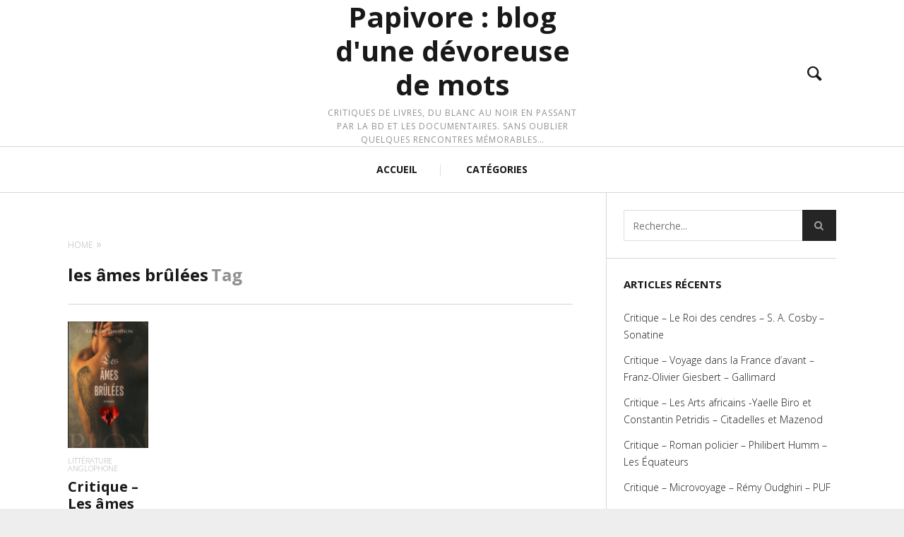

--- FILE ---
content_type: text/html; charset=UTF-8
request_url: http://papivore.net/tag/les-ames-brulees/
body_size: 8528
content:
<!DOCTYPE html>
<!--[if lt IE 7]>
<html class="lt-ie9 lt-ie8 lt-ie7" lang="fr-FR" prefix="og: http://ogp.me/ns#" itemscope itemtype="http://schema.org/WebPage"> <![endif]-->
<!--[if IE 7]>
<html class="lt-ie9 lt-ie8" lang="fr-FR" prefix="og: http://ogp.me/ns#" itemscope itemtype="http://schema.org/WebPage"> <![endif]-->
<!--[if IE 8]>
<html class="lt-ie9" lang="fr-FR" prefix="og: http://ogp.me/ns#" itemscope itemtype="http://schema.org/WebPage"> <![endif]-->
<!--[if IE 9]>
<html class="ie9" lang="fr-FR" prefix="og: http://ogp.me/ns#" itemscope itemtype="http://schema.org/WebPage"> <![endif]-->
<!--[if gt IE 9]><!-->
<html lang="fr-FR" prefix="og: http://ogp.me/ns#" itemscope itemtype="http://schema.org/WebPage"> <!--<![endif]-->
<head>
    <meta http-equiv="content-type" content="text/html; charset=UTF-8">
    <meta charset="UTF-8">
    <meta name="viewport" content="width=device-width, initial-scale=1">
    <meta http-equiv="X-UA-Compatible" content="IE=edge,chrome=1">
    <meta name="HandheldFriendly" content="True">
    <meta name="apple-touch-fullscreen" content="yes" />
    <meta name="MobileOptimized" content="320">
    
    <link rel="profile" href="http://gmpg.org/xfn/11">
    <link rel="pingback" href="http://papivore.net/xmlrpc.php">
    
<!-- This site is optimized with the Yoast WordPress SEO plugin v1.7.4 - https://yoast.com/wordpress/plugins/seo/ -->
<title>les âmes brûlées</title>
<meta name="robots" content="noindex,follow,noodp,noydir"/>
<link rel="canonical" href="http://papivore.net/tag/les-ames-brulees/" />
<meta property="og:locale" content="fr_FR" />
<meta property="og:type" content="object" />
<meta property="og:title" content="les âmes brûlées" />
<meta property="og:url" content="http://papivore.net/tag/les-ames-brulees/" />
<meta property="og:site_name" content="Papivore : blog d&#039;une dévoreuse de mots" />
<!-- / Yoast WordPress SEO plugin. -->

<link rel='dns-prefetch' href='//ajax.googleapis.com' />
<link rel='dns-prefetch' href='//fonts.googleapis.com' />
<link rel='dns-prefetch' href='//s.w.org' />
<link rel="alternate" type="application/rss+xml" title="Papivore : blog d&#039;une dévoreuse de mots &raquo; Flux" href="http://papivore.net/feed/" />
<link rel="alternate" type="application/rss+xml" title="Papivore : blog d&#039;une dévoreuse de mots &raquo; Flux des commentaires" href="http://papivore.net/comments/feed/" />
<link rel="alternate" type="application/rss+xml" title="Papivore : blog d&#039;une dévoreuse de mots &raquo; Flux de l’étiquette les âmes brûlées" href="http://papivore.net/tag/les-ames-brulees/feed/" />
		<script type="text/javascript">
			window._wpemojiSettings = {"baseUrl":"https:\/\/s.w.org\/images\/core\/emoji\/11.2.0\/72x72\/","ext":".png","svgUrl":"https:\/\/s.w.org\/images\/core\/emoji\/11.2.0\/svg\/","svgExt":".svg","source":{"concatemoji":"http:\/\/papivore.net\/wp-includes\/js\/wp-emoji-release.min.js?ver=5.1.21"}};
			!function(e,a,t){var n,r,o,i=a.createElement("canvas"),p=i.getContext&&i.getContext("2d");function s(e,t){var a=String.fromCharCode;p.clearRect(0,0,i.width,i.height),p.fillText(a.apply(this,e),0,0);e=i.toDataURL();return p.clearRect(0,0,i.width,i.height),p.fillText(a.apply(this,t),0,0),e===i.toDataURL()}function c(e){var t=a.createElement("script");t.src=e,t.defer=t.type="text/javascript",a.getElementsByTagName("head")[0].appendChild(t)}for(o=Array("flag","emoji"),t.supports={everything:!0,everythingExceptFlag:!0},r=0;r<o.length;r++)t.supports[o[r]]=function(e){if(!p||!p.fillText)return!1;switch(p.textBaseline="top",p.font="600 32px Arial",e){case"flag":return s([55356,56826,55356,56819],[55356,56826,8203,55356,56819])?!1:!s([55356,57332,56128,56423,56128,56418,56128,56421,56128,56430,56128,56423,56128,56447],[55356,57332,8203,56128,56423,8203,56128,56418,8203,56128,56421,8203,56128,56430,8203,56128,56423,8203,56128,56447]);case"emoji":return!s([55358,56760,9792,65039],[55358,56760,8203,9792,65039])}return!1}(o[r]),t.supports.everything=t.supports.everything&&t.supports[o[r]],"flag"!==o[r]&&(t.supports.everythingExceptFlag=t.supports.everythingExceptFlag&&t.supports[o[r]]);t.supports.everythingExceptFlag=t.supports.everythingExceptFlag&&!t.supports.flag,t.DOMReady=!1,t.readyCallback=function(){t.DOMReady=!0},t.supports.everything||(n=function(){t.readyCallback()},a.addEventListener?(a.addEventListener("DOMContentLoaded",n,!1),e.addEventListener("load",n,!1)):(e.attachEvent("onload",n),a.attachEvent("onreadystatechange",function(){"complete"===a.readyState&&t.readyCallback()})),(n=t.source||{}).concatemoji?c(n.concatemoji):n.wpemoji&&n.twemoji&&(c(n.twemoji),c(n.wpemoji)))}(window,document,window._wpemojiSettings);
		</script>
		<style type="text/css">
img.wp-smiley,
img.emoji {
	display: inline !important;
	border: none !important;
	box-shadow: none !important;
	height: 1em !important;
	width: 1em !important;
	margin: 0 .07em !important;
	vertical-align: -0.1em !important;
	background: none !important;
	padding: 0 !important;
}
</style>
	<link rel='stylesheet' id='google-webfonts-css'  href='http://fonts.googleapis.com/css?family=Open+Sans%3A400italic%2C400%2C300%2C700&#038;ver=5.1.21' type='text/css' media='all' />
<link rel='stylesheet' id='wpgrade-main-style-css'  href='http://papivore.net/wp-content/themes/heap/theme-content/css/style.css?ver=201411271950' type='text/css' media='all' />
<style id='wpgrade-main-style-inline-css' type='text/css'>
a, a:hover, .link--light:hover,
							.text-link:hover,
							.wpgrade_popular_posts .article__category:hover,
							.meta-list a.btn:hover,
							.meta-list a.comments_add-comment:hover,
							.meta-list .form-submit a#comment-submit:hover,
							.form-submit .meta-list a#comment-submit:hover,
							.meta-list .widget_tag_cloud a:hover,
							.widget_tag_cloud .meta-list a:hover,
							.meta-list a.load-more__button:hover,
							.article__comments-number:hover,
							.author__social-link:hover,
							.article-archive .article__categories a:hover,

							.link--dark:hover,
							.nav--main a:hover,
							.comment__author-name a:hover,
							.author__title a:hover,
							.site-title--small a:hover,
							.site-header__menu a:hover,
							.widget a:hover,

							.article-archive--quote blockquote:before,
							.menu-item-has-children:hover > a,
							ol.breadcrumb a:hover,
							a:hover > .pixcode--icon,
							.tabs__nav a.current, .tabs__nav a:hover,
							.quote--single-featured:before,

							.price ins, .price > span,
							.shop-categories a.active {
	color: #0093bf; 

}
.pagination .pagination-item--current span,
							.pagination li a:hover,
							.pagination li span:hover,
							.rsNavSelected,
							.progressbar__progress,
							.comments_add-comment:hover,
							.form-submit #comment-submit:hover,
							.widget_tag_cloud a:hover,
							.btn--primary,
							.comments_add-comment,
							.form-submit #comment-submit,
							a:hover > .pixcode--icon.circle,
							a:hover > .pixcode--icon.square,
							.btn--add-to-cart,
							.wpcf7-form-control.wpcf7-submit,
							.pagination--archive ol li a:hover,
							.btn:hover,
							.comments_add-comment:hover,
							.form-submit #comment-submit:hover,
							.widget_tag_cloud a:hover,
							.load-more__button:hover,

							#review-submit:hover, body.woocommerce div.woocommerce-message .button:hover, 
							td.actions input.button:hover, form.shipping_calculator button.button:hover, 
							body.woocommerce-page input.button:hover,
							body.woocommerce #content input.button.alt:hover,
							body.woocommerce #respond input#submit.alt:hover,
							body.woocommerce a.button.alt:hover,
							body.woocommerce button.button.alt:hover,
							body.woocommerce input.button.alt:hover,
							body.woocommerce-page #content input.button.alt:hover,
							body.woocommerce-page #respond input#submit.alt:hover,
							body.woocommerce-page a.button.alt:hover,
							body.woocommerce-page button.button.alt:hover,
							body.woocommerce-page input.button.alt:hover  {
	background-color: #0093bf; 

}
select:focus, textarea:focus, input[type="text"]:focus, input[type="password"]:focus, input[type="datetime"]:focus, input[type="datetime-local"]:focus, input[type="date"]:focus, input[type="month"]:focus, input[type="time"]:focus, input[type="week"]:focus, input[type="number"]:focus, input[type="email"]:focus, input[type="url"]:focus, input[type="search"]:focus, input[type="tel"]:focus, input[type="color"]:focus, .form-control:focus {
	outline-color: #0093bf; 

}
body {
	color: #424242; 

}
h1, h2, h3, h4, h5, h6, h1 a, h2 a, h3 a, h4 a, h5 a, h6 a, .article-archive .article__title a, .article-archive .article__title a:hover {
	color: #1a1919; 

}
body {
	background-color: #eeeeee; 

}
.container {
	background-color: #ffffff; 

}
.header {
	background-color: #ffffff; 

}
@media screen and (min-width: 900px) {
.navigation--main {
	background-color: #ffffff; 

}

}
.navigation a {
	font-size: 14px; 

}
.navigation a {
	letter-spacing: px; 

}
.navigation a {
	text-transform: uppercase; 

}
.nav--main > .menu-item > a {
	text-decoration: none; 

}
body {
	font-size: 16px; 

}
body {
	line-height: 1.6; 

}
.container, .search__container, .site-header__container, .header--sticky .site-header__container {
	max-width: 1368px; 

}
@media screen and (min-width: 900px) {
.container {
	padding-left: 96px; 

}

}
@media screen and (min-width: 900px) {
.container {
	padding-right: 96px; 

}

}
@media only screen and (min-width: 900px) {
.sidebar--main {
	width: 300px; 

}

}
@media only screen and (min-width: 900px) {
.page-content.has-sidebar:after {
	right: 300px; 

}

}
@media only screen and (min-width: 900px) {
.page-content.has-sidebar .page-content__wrapper {
	margin-right: 300px; 

}
.page-content.has-sidebar {
	margin-right: -300px; 

}

}
.site-title--image img {
	max-height: 125px; 

}
@media screen and (min-width: 900px) {
.header {
	padding-top: px; 

}

}
@media screen and (min-width: 900px) {
.header {
	padding-bottom: px; 

}

}
@media screen and (min-width: 900px) {
.nav--main > .menu-item > a {
	padding-left: 14px; 

}

}
@media screen and (min-width: 900px) {
.nav--main > .menu-item > a {
	padding-right: 14px; 

}

}
@media screen and (min-width: 900px) {
.nav--main > .menu-item > a {
	margin-left: 14px; 

}

}
@media screen and (min-width: 900px) {
.nav--main > .menu-item > a {
	margin-right: 14px; 

}

}
@media screen and (min-width: 900px) {
.nav--main > .menu-item > a {
	padding-top: 10px; 

}

}
@media screen and (min-width: 900px) {
.nav--main > .menu-item > a {
	padding-bottom: 10px; 

}

}
@media screen and (min-width: 900px) {
.nav--main > .menu-item > a {
	margin-top: 10px; 

}

}
@media screen and (min-width: 900px) {
.nav--main > .menu-item > a {
	margin-bottom: 10px; 

}

}
@media only screen and (min-width: 900px){
    .nav--main li:hover, .nav--main li.current-menu-item {
        border-bottom-color: #0093bf;     
    }
    .back-to-top a:hover:after, .back-to-top a:hover:before {
        border-color: #0093bf; 
    }
}

@media only screen and (min-width: 1201px){
    .team-member__profile  {
        background: rgba(0,147,191, 0.5);
    }
}



body{ color: #424242; }


h1,h2,h3,h4,h5,h6{ color: #1a1919; }

h1 a, h2 a, h3 a, h4 a, h5 a, h6 a{ color: #1a1919; }

    /* Select classes here */
    h1, h2, h3, h4, h5, h6, hgroup,
    h1 a, h2 a, h3 a, h4 a, h5 a, h6 a,
    blockquote,
    .tabs__nav, .popular-posts__time,
    .pagination li a, .pagination li span{
        font-family: Open Sans;
	    }

    /* Select classes here */
    .navigation a{
        font-family: Open Sans;
	    }

    /* Select classes here */
    html, .wp-caption-text, .small-link, 
    .post-nav-link__label, .author__social-link,
    .comment__links, .score__desc  {
        font-family: Open Sans;
	    }
 	
    .container{
        max-width: 1368px;
    }

    .search__container{
        max-width: 1368px;
    }


  
 @media only screen and (min-width: 900px) {
   .sidebar--main {
        width: 325px;
   }
 
   .page-content.has-sidebar {
        margin-right: -325px;
   }

   .page-content.has-sidebar .page-content__wrapper {
        margin-right: 325px;
   }

   .page-content.has-sidebar:after{
        right: 325px;
   }  
 }
  
 
@media screen and (min-width: 481px) and (max-width: 899px) {
    .mosaic__item  {
        width: 100%;
    }
}

@media screen and (min-width: 900px) and (max-width: 1249px) {
    .mosaic__item  {
        width: 50%;
    }
}

@media screen and (min-width: 1250px){
    .mosaic__item  {
        width: 20%;
    }
}


                                            

</style>
<link rel='stylesheet' id='404-style-css'  href='http://papivore.net/wp-content/themes/heap/theme-content/css/pages/404.css?ver=5.1.21' type='text/css' media='all' />
<link rel='stylesheet' id='wp-block-library-css'  href='http://papivore.net/wp-includes/css/dist/block-library/style.min.css?ver=5.1.21' type='text/css' media='all' />
<link rel='stylesheet' id='pixlikes-plugin-styles-css'  href='http://papivore.net/wp-content/plugins/pixlikes/css/public.css?ver=1.0.0' type='text/css' media='all' />
<style id='pixlikes-plugin-styles-inline-css' type='text/css'>
.animate i:after {-webkit-transition: all 1000ms;-moz-transition: all 1000ms;-o-transition: all 1000ms;transition: all 1000ms; }
</style>
<link rel='stylesheet' id='se-link-styles-css'  href='http://papivore.net/wp-content/plugins/search-everything/static/css/se-styles.css?ver=5.1.21' type='text/css' media='all' />
<script type='text/javascript' src='http://papivore.net/wp-includes/js/jquery/jquery.js?ver=1.12.4'></script>
<script type='text/javascript' src='http://papivore.net/wp-includes/js/jquery/jquery-migrate.min.js?ver=1.4.1'></script>
<script type='text/javascript' src='http://papivore.net/wp-content/themes/heap/theme-content/js/vendor/modernizr.min.js?ver=5.1.21'></script>
<link rel='https://api.w.org/' href='http://papivore.net/wp-json/' />
<meta name="generator" content="WordPress 5.1.21" />
<script type="text/javascript">
	window._se_plugin_version = '8.1.3';
</script>
		<style type="text/css">.recentcomments a{display:inline !important;padding:0 !important;margin:0 !important;}</style>
		<link rel="canonical" href="http://papivore.net/tag/les-ames-brulees/" />
<!-- facebook open graph stuff -->
<meta property="og:site_name" content="Papivore : blog d&#039;une dévoreuse de mots"/>
<meta property="og:url" content="http://papivore.net/tag/les-ames-brulees/"/>
<meta property="og:title" content="les âmes brûlées" />
<!-- end facebook open graph --><!-- google +1 tags -->

<!-- end google +1 tags --><style type="text/css" title="dynamic-css" class="options-output">.header{background-repeat:no-repeat;background-size:cover;}</style><script type="text/javascript">
;(function($){
                                            
})(jQuery);
</script>
</head>

<body class="archive tag tag-les-ames-brulees tag-222 header--sticky nav-separator-bars nav-dropdown-plus nav-scroll-hide"   data-smoothscrolling  >
    <!--[if lt IE 7]>
    <p class="chromeframe">You are using an <strong>outdated</strong> browser. Please <a href="http://browsehappy.com/">upgrade your browser</a> or <a href="http://www.google.com/chromeframe/?redirect=true">activate Google Chrome Frame</a> to improve your experience.</p>
    <![endif]-->
    <div class="wrapper  js-wrapper" id="page">
		<div class="search__wrapper">
	<button class="search__close  js-search-close"></button>
	<div class="search__container">
		<form class="search-fullscreen" method="get" action="http://papivore.net/" role="search">
			<input type="text" name="s" class="search-input  js-search-input" placeholder="Type to search" autocomplete="off" value="" /><!--
			--><button class="search-button" id="searchsubmit"><i class="icon-search"></i></button>
		</form>
		<hr class="separator" />
		<p class="search-description">Begin typing your search above and press return to search. Press Esc to cancel.</p>
	</div>
</div>		<header class="site-header">
			<div class="site-header__wrapper  js-sticky" >
				<div class="site-header__container">
										
					<div class="header flexbox">
						<div class="header-component  header-component--left">
							<ul class="nav  site-header__menu">
								<li class="menu-trigger"><a href="#" class="js-nav-trigger"><i class="icon-reorder"></i></a></li>
															</ul>
						</div>
						<div class="header-component  header-component--center header-transition--image-to-text">
							<div class="site-header__branding">
		<h1 class="site-title site-title--text">
		<a class="site-logo  site-logo--text" href="http://papivore.net" rel="home">
			Papivore : blog d&#039;une dévoreuse de mots		</a>
	</h1>
		<p class="site-header__description">Critiques de livres, du blanc au noir en passant par la BD et les documentaires. Sans oublier quelques rencontres mémorables&#8230;</p>
</div>

						</div>
						<div class="header-component  header-component--right">
							<ul class="nav  site-header__menu">
																																<li class="search-trigger"><a href="#"  class="js-search-trigger"><i class="icon-e-search"></i></a></li>
															</ul>
						</div>
					</div>

										<nav class="navigation  navigation--main" id="js-navigation--main">
						<h2 class="accessibility">Navigation principale</h2>
						<ul id="menu-menu2611" class="nav--main"><li id="menu-item-15" class="menu-item menu-item-type-custom menu-item-object-custom menu-item-home menu-item-15"><a href="http://papivore.net/">ACCUEIL</a></li>
<li id="menu-item-16" class="menu-item menu-item-type-post_type menu-item-object-page menu-item-16"><a href="http://papivore.net/categories-litterature-blog/">CATÉGORIES</a></li>
</ul>					</nav><!-- .navigation  .navigation- -main -->
									</div><!-- .site-header__container -->
			</div><!-- .site-header__wrapper -->
		</header><!-- .site-header -->
		<div class="container  js-container">
			<section class="content">

<div class="page-content  blog-archive blog-archive--masonry-full  has-sidebar inf_scroll">
	<div class="page-content__wrapper">			<div class="breadcrumbs" itemscope itemtype="http://data-vocabulary.org/Breadcrumb">
			<a href="http://papivore.net" itemprop="url" class="home">
				<span itemprop="title">Home</span>
			</a>
		<span class="separator"></span></div>				<div class="heading headin--main">
				<h2 class="hN">les âmes brûlées</h2>
				<span class="archive__side-title beta">Tag</span>
			</div>
			<hr class="separator" />
		
		<div class="mosaic-wrapper">
		<div class="mosaic  infinite_scroll infinite_scroll_with_button" data-maxpages="1">
				
<article class="mosaic__item article-archive article-archive--masonry has-thumbnail post-255 post type-post status-publish format-standard has-post-thumbnail hentry category-litterature-anglophone tag-19 tag-4-etoiles tag-amour tag-andrew-davidson tag-critique tag-foi tag-folie tag-les-ames-brulees tag-plon">
			
<header class="article__header">
			<div class="article__featured-image" style="padding-top: 156.36363636364%">
			<a href="http://papivore.net/litterature-anglophone/critique-les-ames-brulees-andrew-davidson/">
				<img src="http://papivore.net/wp-content/uploads/2014/12/critique-les-ames-brulees-andrew-davidson.gif" alt="Critique &#8211; Les âmes brûlées &#8211; Andrew Davidson"/>
				<div class="article__featured-image-meta">
					<div class="flexbox">
						<div class="flexbox__item">
							<hr class="separator" />
							<span class="read-more">Lire la suite</span>
							<hr class="separator" />
						</div>
					</div>
				</div>				
			</a>
		</div>
				<ol class="nav  article__categories">
							<li>
					<a href="http://papivore.net/category/litterature-anglophone/" title="Voir tous les articles dans littérature anglophone" rel="tag">
						littérature anglophone					</a>
				</li>
					</ol>
		<h3 class="article__title entry-title"><a href="http://papivore.net/litterature-anglophone/critique-les-ames-brulees-andrew-davidson/" rel="bookmark">Critique &#8211; Les âmes brûlées &#8211; Andrew Davidson</a></h3>
	</header>		<section  class="article__content entry-summary">
			<a href="http://papivore.net/litterature-anglophone/critique-les-ames-brulees-andrew-davidson/">
				<h2 style="text-align: center;"></h2>
<p>Deux attitudes sont possibles à la lecture des « Ames brûlées ». Soit on entre dans cette histoire improbable, soit on &#8230;&#8230;&#8230;&#8230;&#8230;.LIRE LA SUITE</p>
			</a>
		</section>
		
<footer class="article__meta">
					<span class="meta-box  article__date">
					<i class="icon-time"></i>
					<span class="meta-text"><abbr class="published" title="2014-12-14T18:05:16+00:00">décembre 14, 2014</abbr></span>
			</span>
					<span class="meta-box  article__comments">
				<a href="http://papivore.net/litterature-anglophone/critique-les-ames-brulees-andrew-davidson/#respond">
					<i class="icon-comment"></i>
					<span class="meta-text">0</span>
				</a>
			</span>
					<span class="meta-box  article__likes">
				<i class="icon-heart"></i>
				<span class="meta-text">0 </span>
			</span>
		</footer>	</article>		</div><!-- .mosaic -->
	</div><!-- .mosaic__wrapper -->
	<!-- Pagination -->
			</div><!-- .page-content__wrapper --></div><!-- .page-content -->
		<aside class="sidebar  sidebar--main">
		<div id="search-2" class="widget widget--sidebar-blog widget_search"><form class="form-search" method="get" action="http://papivore.net/" role="search">
    <input class="search-query" type="text" name="s" id="s" placeholder="Recherche..." autocomplete="off" value="" /><!--
    --><button class="btn search-submit" id="searchsubmit"><i class="icon-search"></i></button>
</form></div>		<div id="recent-posts-2" class="widget widget--sidebar-blog widget_recent_entries">		<h3 class="widget__title widget--sidebar-blog__title">Articles récents</h3>		<ul>
											<li>
					<a href="http://papivore.net/litterature-anglophone/critique-le-roi-des-cendres-s-a-cosby-sonatine/">Critique &#8211; Le Roi des cendres &#8211; S. A. Cosby &#8211; Sonatine</a>
									</li>
											<li>
					<a href="http://papivore.net/documentaire/critique-voyage-dans-la-france-davant-franz-olivier-giesbert-gallimard/">Critique &#8211; Voyage dans la France d&rsquo;avant &#8211; Franz-Olivier Giesbert &#8211; Gallimard</a>
									</li>
											<li>
					<a href="http://papivore.net/documentaire/critique-les-arts-africains-yaelle-biro-et-constantin-petridis-citadelles-et-mazenod/">Critique &#8211; Les Arts africains -Yaelle Biro et Constantin Petridis &#8211; Citadelles et Mazenod</a>
									</li>
											<li>
					<a href="http://papivore.net/litterature-francophone/critique-roman-policier-philibert-humm-les-equateurs/">Critique &#8211; Roman policier &#8211; Philibert Humm &#8211; Les Équateurs</a>
									</li>
											<li>
					<a href="http://papivore.net/litterature-francophone/critique-microvoyage-remy-oudghiri-puf/">Critique &#8211; Microvoyage &#8211; Rémy Oudghiri &#8211; PUF</a>
									</li>
					</ul>
		</div><div id="recent-comments-2" class="widget widget--sidebar-blog widget--latest-comments"><h3 class="widget__title widget--sidebar-blog__title">Recent Comments</h3></div><div id="archives-2" class="widget widget--sidebar-blog widget_archive"><h3 class="widget__title widget--sidebar-blog__title">Archives</h3>		<ul>
				<li><a href='http://papivore.net/2026/01/'>janvier 2026</a></li>
	<li><a href='http://papivore.net/2025/12/'>décembre 2025</a></li>
	<li><a href='http://papivore.net/2025/11/'>novembre 2025</a></li>
	<li><a href='http://papivore.net/2025/10/'>octobre 2025</a></li>
	<li><a href='http://papivore.net/2025/09/'>septembre 2025</a></li>
	<li><a href='http://papivore.net/2025/08/'>août 2025</a></li>
	<li><a href='http://papivore.net/2025/07/'>juillet 2025</a></li>
	<li><a href='http://papivore.net/2025/06/'>juin 2025</a></li>
	<li><a href='http://papivore.net/2025/05/'>mai 2025</a></li>
	<li><a href='http://papivore.net/2025/04/'>avril 2025</a></li>
	<li><a href='http://papivore.net/2025/03/'>mars 2025</a></li>
	<li><a href='http://papivore.net/2025/02/'>février 2025</a></li>
	<li><a href='http://papivore.net/2025/01/'>janvier 2025</a></li>
	<li><a href='http://papivore.net/2024/12/'>décembre 2024</a></li>
	<li><a href='http://papivore.net/2024/11/'>novembre 2024</a></li>
	<li><a href='http://papivore.net/2024/10/'>octobre 2024</a></li>
	<li><a href='http://papivore.net/2024/09/'>septembre 2024</a></li>
	<li><a href='http://papivore.net/2024/08/'>août 2024</a></li>
	<li><a href='http://papivore.net/2024/07/'>juillet 2024</a></li>
	<li><a href='http://papivore.net/2024/06/'>juin 2024</a></li>
	<li><a href='http://papivore.net/2024/05/'>mai 2024</a></li>
	<li><a href='http://papivore.net/2024/04/'>avril 2024</a></li>
	<li><a href='http://papivore.net/2024/03/'>mars 2024</a></li>
	<li><a href='http://papivore.net/2024/02/'>février 2024</a></li>
	<li><a href='http://papivore.net/2024/01/'>janvier 2024</a></li>
	<li><a href='http://papivore.net/2023/12/'>décembre 2023</a></li>
	<li><a href='http://papivore.net/2023/11/'>novembre 2023</a></li>
	<li><a href='http://papivore.net/2023/10/'>octobre 2023</a></li>
	<li><a href='http://papivore.net/2023/09/'>septembre 2023</a></li>
	<li><a href='http://papivore.net/2023/08/'>août 2023</a></li>
	<li><a href='http://papivore.net/2023/07/'>juillet 2023</a></li>
	<li><a href='http://papivore.net/2023/06/'>juin 2023</a></li>
	<li><a href='http://papivore.net/2023/05/'>mai 2023</a></li>
	<li><a href='http://papivore.net/2023/04/'>avril 2023</a></li>
	<li><a href='http://papivore.net/2023/03/'>mars 2023</a></li>
	<li><a href='http://papivore.net/2023/02/'>février 2023</a></li>
	<li><a href='http://papivore.net/2023/01/'>janvier 2023</a></li>
	<li><a href='http://papivore.net/2022/12/'>décembre 2022</a></li>
	<li><a href='http://papivore.net/2022/11/'>novembre 2022</a></li>
	<li><a href='http://papivore.net/2022/10/'>octobre 2022</a></li>
	<li><a href='http://papivore.net/2022/09/'>septembre 2022</a></li>
	<li><a href='http://papivore.net/2022/08/'>août 2022</a></li>
	<li><a href='http://papivore.net/2022/07/'>juillet 2022</a></li>
	<li><a href='http://papivore.net/2022/06/'>juin 2022</a></li>
	<li><a href='http://papivore.net/2022/05/'>mai 2022</a></li>
	<li><a href='http://papivore.net/2022/04/'>avril 2022</a></li>
	<li><a href='http://papivore.net/2022/03/'>mars 2022</a></li>
	<li><a href='http://papivore.net/2022/02/'>février 2022</a></li>
	<li><a href='http://papivore.net/2022/01/'>janvier 2022</a></li>
	<li><a href='http://papivore.net/2021/12/'>décembre 2021</a></li>
	<li><a href='http://papivore.net/2021/11/'>novembre 2021</a></li>
	<li><a href='http://papivore.net/2021/10/'>octobre 2021</a></li>
	<li><a href='http://papivore.net/2021/09/'>septembre 2021</a></li>
	<li><a href='http://papivore.net/2021/08/'>août 2021</a></li>
	<li><a href='http://papivore.net/2021/07/'>juillet 2021</a></li>
	<li><a href='http://papivore.net/2021/06/'>juin 2021</a></li>
	<li><a href='http://papivore.net/2021/05/'>mai 2021</a></li>
	<li><a href='http://papivore.net/2021/04/'>avril 2021</a></li>
	<li><a href='http://papivore.net/2021/03/'>mars 2021</a></li>
	<li><a href='http://papivore.net/2021/02/'>février 2021</a></li>
	<li><a href='http://papivore.net/2021/01/'>janvier 2021</a></li>
	<li><a href='http://papivore.net/2020/12/'>décembre 2020</a></li>
	<li><a href='http://papivore.net/2020/11/'>novembre 2020</a></li>
	<li><a href='http://papivore.net/2020/10/'>octobre 2020</a></li>
	<li><a href='http://papivore.net/2020/09/'>septembre 2020</a></li>
	<li><a href='http://papivore.net/2020/08/'>août 2020</a></li>
	<li><a href='http://papivore.net/2020/07/'>juillet 2020</a></li>
	<li><a href='http://papivore.net/2020/06/'>juin 2020</a></li>
	<li><a href='http://papivore.net/2020/05/'>mai 2020</a></li>
	<li><a href='http://papivore.net/2020/04/'>avril 2020</a></li>
	<li><a href='http://papivore.net/2020/03/'>mars 2020</a></li>
	<li><a href='http://papivore.net/2020/02/'>février 2020</a></li>
	<li><a href='http://papivore.net/2020/01/'>janvier 2020</a></li>
	<li><a href='http://papivore.net/2019/12/'>décembre 2019</a></li>
	<li><a href='http://papivore.net/2019/11/'>novembre 2019</a></li>
	<li><a href='http://papivore.net/2019/10/'>octobre 2019</a></li>
	<li><a href='http://papivore.net/2019/09/'>septembre 2019</a></li>
	<li><a href='http://papivore.net/2019/08/'>août 2019</a></li>
	<li><a href='http://papivore.net/2019/07/'>juillet 2019</a></li>
	<li><a href='http://papivore.net/2019/06/'>juin 2019</a></li>
	<li><a href='http://papivore.net/2019/05/'>mai 2019</a></li>
	<li><a href='http://papivore.net/2019/04/'>avril 2019</a></li>
	<li><a href='http://papivore.net/2019/03/'>mars 2019</a></li>
	<li><a href='http://papivore.net/2019/02/'>février 2019</a></li>
	<li><a href='http://papivore.net/2019/01/'>janvier 2019</a></li>
	<li><a href='http://papivore.net/2018/12/'>décembre 2018</a></li>
	<li><a href='http://papivore.net/2018/11/'>novembre 2018</a></li>
	<li><a href='http://papivore.net/2018/09/'>septembre 2018</a></li>
	<li><a href='http://papivore.net/2018/08/'>août 2018</a></li>
	<li><a href='http://papivore.net/2018/07/'>juillet 2018</a></li>
	<li><a href='http://papivore.net/2018/06/'>juin 2018</a></li>
	<li><a href='http://papivore.net/2018/05/'>mai 2018</a></li>
	<li><a href='http://papivore.net/2018/04/'>avril 2018</a></li>
	<li><a href='http://papivore.net/2018/03/'>mars 2018</a></li>
	<li><a href='http://papivore.net/2018/02/'>février 2018</a></li>
	<li><a href='http://papivore.net/2018/01/'>janvier 2018</a></li>
	<li><a href='http://papivore.net/2017/12/'>décembre 2017</a></li>
	<li><a href='http://papivore.net/2017/11/'>novembre 2017</a></li>
	<li><a href='http://papivore.net/2017/10/'>octobre 2017</a></li>
	<li><a href='http://papivore.net/2017/09/'>septembre 2017</a></li>
	<li><a href='http://papivore.net/2017/08/'>août 2017</a></li>
	<li><a href='http://papivore.net/2017/07/'>juillet 2017</a></li>
	<li><a href='http://papivore.net/2017/06/'>juin 2017</a></li>
	<li><a href='http://papivore.net/2017/05/'>mai 2017</a></li>
	<li><a href='http://papivore.net/2017/04/'>avril 2017</a></li>
	<li><a href='http://papivore.net/2017/03/'>mars 2017</a></li>
	<li><a href='http://papivore.net/2017/02/'>février 2017</a></li>
	<li><a href='http://papivore.net/2017/01/'>janvier 2017</a></li>
	<li><a href='http://papivore.net/2016/12/'>décembre 2016</a></li>
	<li><a href='http://papivore.net/2016/11/'>novembre 2016</a></li>
	<li><a href='http://papivore.net/2016/10/'>octobre 2016</a></li>
	<li><a href='http://papivore.net/2016/09/'>septembre 2016</a></li>
	<li><a href='http://papivore.net/2016/08/'>août 2016</a></li>
	<li><a href='http://papivore.net/2016/07/'>juillet 2016</a></li>
	<li><a href='http://papivore.net/2016/06/'>juin 2016</a></li>
	<li><a href='http://papivore.net/2016/05/'>mai 2016</a></li>
	<li><a href='http://papivore.net/2016/04/'>avril 2016</a></li>
	<li><a href='http://papivore.net/2016/03/'>mars 2016</a></li>
	<li><a href='http://papivore.net/2016/02/'>février 2016</a></li>
	<li><a href='http://papivore.net/2016/01/'>janvier 2016</a></li>
	<li><a href='http://papivore.net/2015/12/'>décembre 2015</a></li>
	<li><a href='http://papivore.net/2015/11/'>novembre 2015</a></li>
	<li><a href='http://papivore.net/2015/10/'>octobre 2015</a></li>
	<li><a href='http://papivore.net/2015/09/'>septembre 2015</a></li>
	<li><a href='http://papivore.net/2015/08/'>août 2015</a></li>
	<li><a href='http://papivore.net/2015/07/'>juillet 2015</a></li>
	<li><a href='http://papivore.net/2015/06/'>juin 2015</a></li>
	<li><a href='http://papivore.net/2015/05/'>mai 2015</a></li>
	<li><a href='http://papivore.net/2015/04/'>avril 2015</a></li>
	<li><a href='http://papivore.net/2015/03/'>mars 2015</a></li>
	<li><a href='http://papivore.net/2015/02/'>février 2015</a></li>
	<li><a href='http://papivore.net/2015/01/'>janvier 2015</a></li>
	<li><a href='http://papivore.net/2014/12/'>décembre 2014</a></li>
		</ul>
			</div><div id="categories-2" class="widget widget--sidebar-blog widget_categories"><h3 class="widget__title widget--sidebar-blog__title">Catégories</h3>		<ul>
				<li class="cat-item cat-item-13"><a href="http://papivore.net/category/autres-litteratures/" >autres littératures</a>
</li>
	<li class="cat-item cat-item-15"><a href="http://papivore.net/category/bdmanga/" >BD/manga</a>
</li>
	<li class="cat-item cat-item-3770"><a href="http://papivore.net/category/debat/" >débat</a>
</li>
	<li class="cat-item cat-item-1"><a href="http://papivore.net/category/divers/" >divers</a>
</li>
	<li class="cat-item cat-item-14"><a href="http://papivore.net/category/documentaire/" >documentaire</a>
</li>
	<li class="cat-item cat-item-2029"><a href="http://papivore.net/category/foire-du-livre-brive-2014/" >Foire du livre Brive 2014</a>
</li>
	<li class="cat-item cat-item-3596"><a href="http://papivore.net/category/jeunesse/" >jeunesse</a>
</li>
	<li class="cat-item cat-item-4245"><a href="http://papivore.net/category/litterature-africaine/" >littérature africaine</a>
</li>
	<li class="cat-item cat-item-8"><a href="http://papivore.net/category/litterature-anglophone/" >littérature anglophone</a>
</li>
	<li class="cat-item cat-item-7"><a href="http://papivore.net/category/litterature-francophone/" >littérature francophone</a>
</li>
	<li class="cat-item cat-item-9"><a href="http://papivore.net/category/litterature-germanophone/" >littérature germanophone</a>
</li>
	<li class="cat-item cat-item-12"><a href="http://papivore.net/category/litterature-hispanophone/" >littérature hispanophone</a>
</li>
	<li class="cat-item cat-item-11"><a href="http://papivore.net/category/litterature-italienne/" >littérature italienne</a>
</li>
	<li class="cat-item cat-item-10"><a href="http://papivore.net/category/litterature-scandinave/" >littérature scandinave</a>
</li>
	<li class="cat-item cat-item-17"><a href="http://papivore.net/category/noir/" >noir</a>
</li>
	<li class="cat-item cat-item-16"><a href="http://papivore.net/category/polar/" >polar</a>
</li>
	<li class="cat-item cat-item-2532"><a href="http://papivore.net/category/rencontres/" >rencontres</a>
</li>
	<li class="cat-item cat-item-18"><a href="http://papivore.net/category/thriller/" >thriller</a>
</li>
		</ul>
			</div><div id="meta-2" class="widget widget--sidebar-blog widget_meta"><h3 class="widget__title widget--sidebar-blog__title">Méta</h3>			<ul>
						<li><a rel="nofollow" href="http://papivore.net/wp-login.php">Connexion</a></li>
			<li><a href="http://papivore.net/feed/">Flux <abbr title="Really Simple Syndication">RSS</abbr> des articles</a></li>
			<li><a href="http://papivore.net/comments/feed/"><abbr title="Really Simple Syndication">RSS</abbr> des commentaires</a></li>
			<li><a href="https://wpfr.net" title="Propulsé par WordPress, plate-forme de publication personnelle sémantique de pointe.">Site de WordPress-FR</a></li>			</ul>
			</div>		</aside><!-- .sidebar -->
				</section><!-- .content -->
				<footer class="site-footer">
					<h2 class="accessibility"></h2>

						<div class="footer-widget-area  col-1">
		<aside class="sidebar">
		<div id="search-3" class="widget widget--menu widget_search"><form class="form-search" method="get" action="http://papivore.net/" role="search">
    <input class="search-query" type="text" name="s" id="s" placeholder="Recherche..." autocomplete="off" value="" /><!--
    --><button class="btn search-submit" id="searchsubmit"><i class="icon-search"></i></button>
</form></div>		</aside><!-- .sidebar -->
	</div><!-- .grid__item -->

					<div class="footer-menu">
						<nav class="navigation  navigation--footer">
													</nav>
					</div>
					<div class="copyright-text">
						<span></span>
					</div>
				</footer><!-- .site-footer -->
			</div><!-- .container -->
		</div><!-- .wrapper -->
		<script type='text/javascript' src='http://papivore.net/wp-content/themes/heap/theme-content/js/plugins.js?ver=5.1.21'></script>
<script type='text/javascript'>
/* <![CDATA[ */
var ajaxurl = "http:\/\/papivore.net\/wp-admin\/admin-ajax.php";
var objectl10n = {"tPrev":"Previous (Left arrow key)","tNext":"Next (Right arrow key)","tCounter":"of","infscrLoadingText":"","infscrReachedEnd":""};
var theme_name = "heap";
/* ]]> */
</script>
<script type='text/javascript' src='http://papivore.net/wp-content/themes/heap/theme-content/js/main.js?ver=201411271950'></script>
<script type='text/javascript' src='http://ajax.googleapis.com/ajax/libs/webfont/1.5.3/webfont.js?ver=5.1.21'></script>
<script type='text/javascript'>
/* <![CDATA[ */
var locals = {"ajax_url":"http:\/\/papivore.net\/wp-admin\/admin-ajax.php","ajax_nounce":"a935903d83","load_likes_with_ajax":"","already_voted_msg":"You already voted!","like_on_action":"click","hover_time":"1000","free_votes":""};
/* ]]> */
</script>
<script type='text/javascript' src='http://papivore.net/wp-content/plugins/pixlikes/js/public.js?ver=1.0.0'></script>
<script type='text/javascript' src='http://papivore.net/wp-includes/js/wp-embed.min.js?ver=5.1.21'></script>
<script type="text/javascript">
;(function($){
                                            
})(jQuery);
</script>
<script type="text/javascript">
	WebFont.load ({
		google : { families: ["Open Sans","Open Sans","Open Sans"] }
	});
</script>
	</body>
</html>